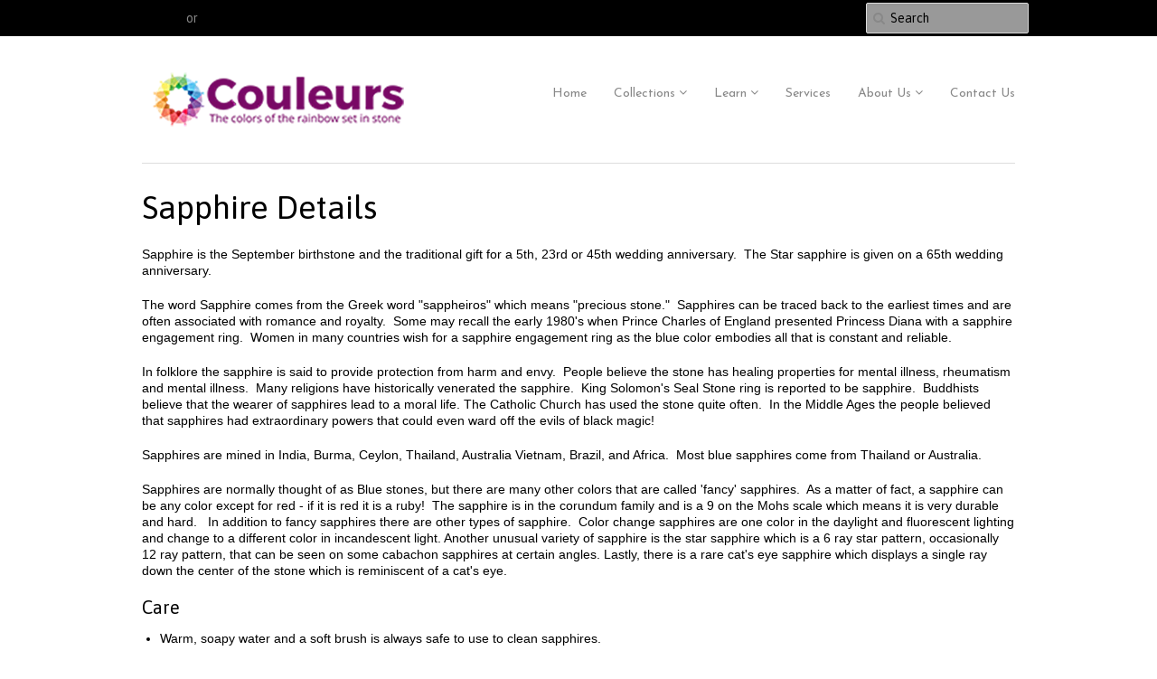

--- FILE ---
content_type: text/javascript
request_url: https://www.couleursjewelry.com/cdn/shop/t/2/assets/scripts.js?v=124079476947522259201489608323
body_size: -122
content:
var MinimalTheme={};jQuery(window).ready(function(){}),jQuery(window).load(function(){$("select.loc_on_change").change(function(){if($(this).find(":selected").attr("value")=="#")return!1;window.location=$(this).find(":selected").attr("value")})}),jQuery(document).ready(function($2){$2(".flyout").hide(),$2("#menu-button").on("click",function(){$2(".flyout").slideToggle("fast")}),$2(".sub-menu").hide(),$2(".more, .account-links").on("click",function(){$2(this).nextAll("ul").slideToggle("fast"),$2("i",this).toggleClass("fa-plus fa-minus"),$2(this).next(".more").find("i").toggleClass("fa-user fa-minus")}),$2("nav.mobile select").change(function(){window.location=jQuery(this).val()});var mainProductImage=$2(".image.featured img");if(mainProductImage.size()){var zoomedSrc=mainProductImage.attr("src").replace("_1024x1024.",".");mainProductImage.wrap('<span style="display:inline-block;max-width:100%"></span>').css("display","block").parent().zoom({url:zoomedSrc})}MinimalTheme.switchImage=function(newSizedImageSrc,newImage,mainImageDomEl){var largestImage=newSizedImageSrc.replace("_1024x1024.",".");$2(mainImageDomEl).attr("src",newSizedImageSrc).parents("a").attr("href",largestImage),$2(mainImageDomEl).parent().trigger("zoom.destroy").zoom({url:largestImage})},$2("#product .thumbs a").click(function(e){e.preventDefault();var newSizedImageSrc=$2(this).attr("href"),mainImageDomEl=$2(".image.featured img")[0],newImageId=$2(this).data("image-id");MinimalTheme.switchImage(newSizedImageSrc,{id:newImageId},mainImageDomEl)}),$2('input[type="submit"], input.btn, button').click(function(){$2(this).blur()}),$2("body").hasClass("is-touch")&&$2(".dropdown > a").click(function(e){e.preventDefault()}),$2("li.dropdown").hover(function(){$2(this).children(".dropdown").show(),$2(this).children(".dropdown").stop(),$2(this).children(".dropdown").animate({opacity:1},200)},function(){$2(this).children(".dropdown").stop(),$2(this).children(".dropdown").animate({opacity:0},400,function(){$2(this).hide()})})});
//# sourceMappingURL=/cdn/shop/t/2/assets/scripts.js.map?v=124079476947522259201489608323
